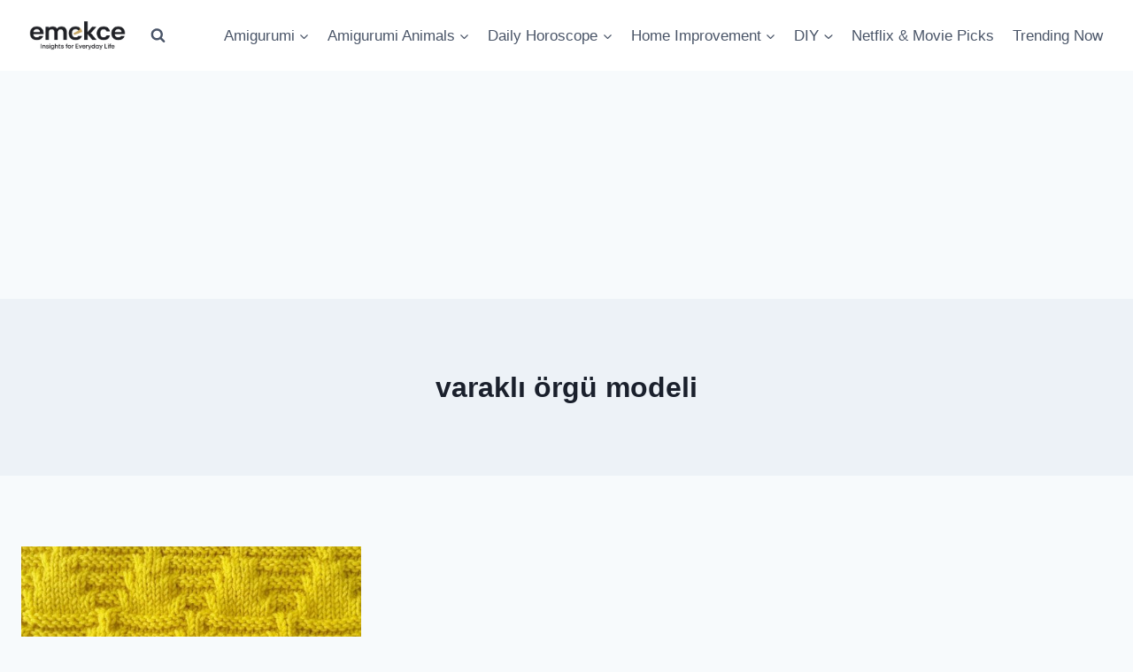

--- FILE ---
content_type: text/html; charset=utf-8
request_url: https://www.google.com/recaptcha/api2/aframe
body_size: 267
content:
<!DOCTYPE HTML><html><head><meta http-equiv="content-type" content="text/html; charset=UTF-8"></head><body><script nonce="piXTZOc14aI-1j_Hx5SOjw">/** Anti-fraud and anti-abuse applications only. See google.com/recaptcha */ try{var clients={'sodar':'https://pagead2.googlesyndication.com/pagead/sodar?'};window.addEventListener("message",function(a){try{if(a.source===window.parent){var b=JSON.parse(a.data);var c=clients[b['id']];if(c){var d=document.createElement('img');d.src=c+b['params']+'&rc='+(localStorage.getItem("rc::a")?sessionStorage.getItem("rc::b"):"");window.document.body.appendChild(d);sessionStorage.setItem("rc::e",parseInt(sessionStorage.getItem("rc::e")||0)+1);localStorage.setItem("rc::h",'1768883174769');}}}catch(b){}});window.parent.postMessage("_grecaptcha_ready", "*");}catch(b){}</script></body></html>